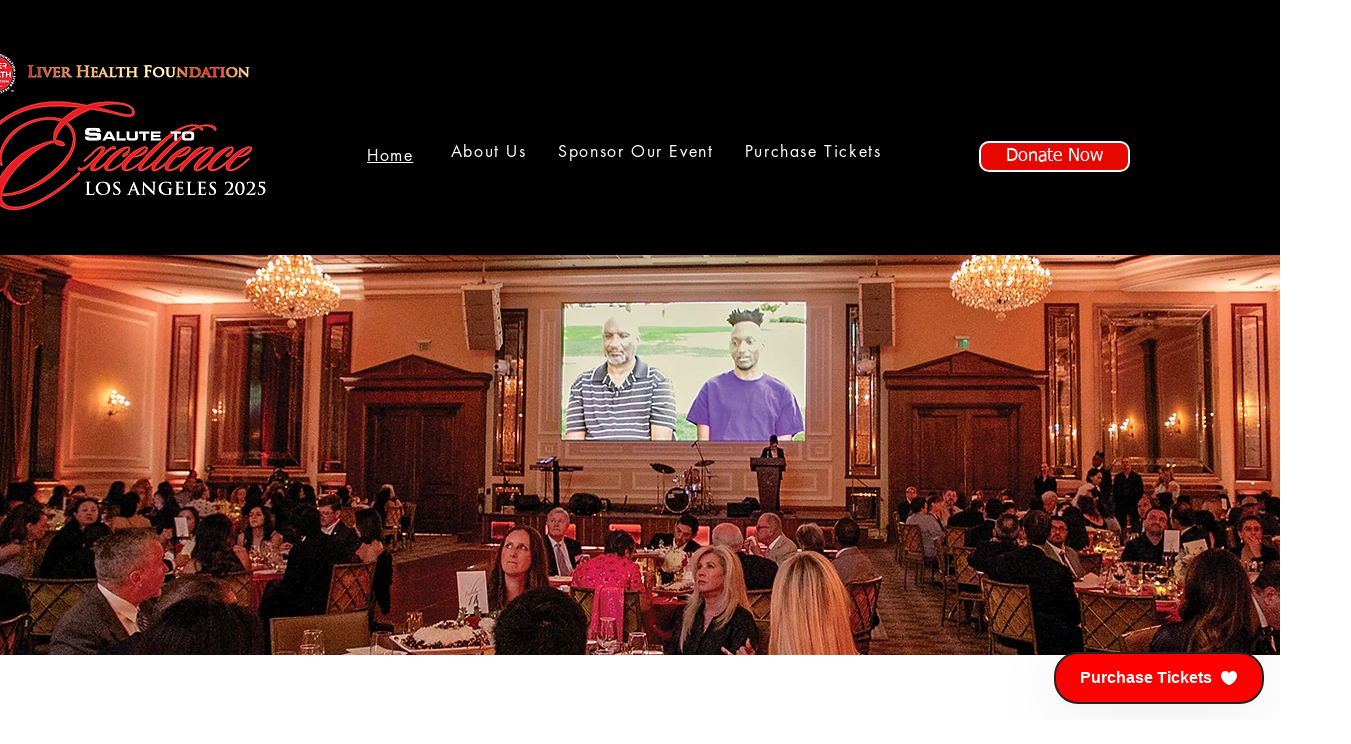

--- FILE ---
content_type: application/javascript
request_url: https://static.parastorage.com/services/wix-thunderbolt/dist/group_9.a46d4c51.chunk.min.js
body_size: 12814
content:
(self.webpackJsonp__wix_thunderbolt_app=self.webpackJsonp__wix_thunderbolt_app||[]).push([[1232],{10145:(e,t)=>{!function(e){"use strict";e.stringify=function e(t){function a(e){return/[^\w-.]/.test(e)?e.replace(/[^\w-.]/g,function(e){return"$"===e?"!":(e=e.charCodeAt(0))<256?"*"+("00"+e.toString(16)).slice(-2):"**"+("0000"+e.toString(16)).slice(-4)}):e}var i;switch(typeof t){case"number":return isFinite(t)?"~"+t:"~null";case"boolean":return"~"+t;case"string":return"~'"+a(t);case"object":if(!t)return"~null";if(i=[],Array.isArray(t)){for(var o=0;o<t.length;o++)i[o]=e(t[o])||"~null";return"~("+(i.join("")||"~")+")"}for(var s in t)if(t.hasOwnProperty(s)){var n=e(t[s]);n&&i.push(a(s)+n)}return"~("+i.join("~")+")";default:return}};var t={true:!0,false:!1,null:null};e.parse=function(e){if(!e)return e;e=e.replace(/%(25)*27/g,"'");var a=0,i=e.length;function o(t){if(e.charAt(a)!==t)throw new Error("bad JSURL syntax: expected "+t+", got "+(e&&e.charAt(a)));a++}function s(){for(var t,o=a,s="";a<i&&"~"!==(t=e.charAt(a))&&")"!==t;)switch(t){case"*":o<a&&(s+=e.substring(o,a)),"*"===e.charAt(a+1)?(s+=String.fromCharCode(parseInt(e.substring(a+2,a+6),16)),o=a+=6):(s+=String.fromCharCode(parseInt(e.substring(a+1,a+3),16)),o=a+=3);break;case"!":o<a&&(s+=e.substring(o,a)),s+="$",o=++a;break;default:a++}return s+e.substring(o,a)}return function n(){var r,c,l;switch(o("~"),c=e.charAt(a)){case"(":if(a++,"~"===e.charAt(a))if(r=[],")"===e.charAt(a+1))a++;else do{r.push(n())}while("~"===e.charAt(a));else if(r={},")"!==e.charAt(a))do{r[s()]=n()}while("~"===e.charAt(a)&&++a);o(")");break;case"'":a++,r=s();break;default:for(l=a++;a<i&&/[^)~]/.test(e.charAt(a));)a++;var d=e.substring(l,a);if(/[\d\-]/.test(c))r=parseFloat(d);else if(void 0===(r=t[d]))throw new Error("bad value keyword: "+d)}return r}()},e.tryParse=function(t,a){try{return e.parse(t)}catch(e){return a}}}(t)},45189:(e,t,a)=>{e.exports=a(10145)},72610:(e,t,a)=>{"use strict";a.r(t),a.d(t,{AUTH_RESULT_REASON:()=>y.qd,BIEvents:()=>U,INTERACTIONS:()=>y.sH,PrivacyStatus:()=>Ce.lS,PrivacyStatusStatus:()=>I,Role:()=>N,SMPopupsSymbol:()=>v.sg,SiteMembersApiSymbol:()=>v.Np,Status:()=>R,TpaPage:()=>O,getCaptchaSettings:()=>T.YG,isLoginAcceptableError:()=>T.qi,isSignupAcceptableError:()=>T.NU,memberDetailsFromDTO:()=>T.Yv,page:()=>et,site:()=>Ze});var i=a(77748),o=a(20590),s=a(32777),n=a(32166),r=a(87711),c=a(6623),l=a(9492),d=a(75396),u=a(10553),g=a(79435),m=a(39063),p=a(82658),h=a(46745),S=a(63386),E=a(71085),w=a(73896),P=a(45117),C=a(45156),b=a(45189),f=a.n(b);var D=a(62155),y=a(66397),v=a(19889);class _{constructor(e,t,a,i,o,s){this.propsStore=e,this.structureApi=t,this.siteScrollBlocker=a,this.browserWindow=i,this.cyclicTabbing=o,this.isBuilderComponentModel=s,this.prevCompIds=[]}async displayDialog(e,t,a,i){(0,p.fU)(this.browserWindow)||(this.activeElementBeforeShowDialog=this.browserWindow.document.activeElement);const o=(0,D.uniqueId)(v.RG);this.propsStore.update({[o]:{...t,...a,isBuilderComponentModel:this.isBuilderComponentModel}}),this.currentCompId&&this.cyclicTabbing.disableCyclicTabbing(this.currentCompId),this.cyclicTabbing.enableCyclicTabbing(o),await this.structureApi.addComponentToDynamicStructure(o,{componentType:e,components:[]}),this.currentCompId&&(i?this.prevCompIds.push(this.currentCompId):(this.structureApi.removeComponentFromDynamicStructure(this.currentCompId),this.siteScrollBlocker.setSiteScrollingBlocked(!1,this.currentCompId))),this.siteScrollBlocker.setSiteScrollingBlocked(!0,o),this.currentCompId=o}hideDialog(e){if(this.currentCompId){if(this.removeComponentFromDynamicStructure(this.currentCompId),e)for(;this.prevCompIds.length>0;)this.removeComponentFromDynamicStructure(this.prevCompIds.pop());this.currentCompId=this.prevCompIds.pop()}(0,p.fU)(this.browserWindow)||(this.activeElementBeforeShowDialog?.focus(),this.activeElementBeforeShowDialog=null)}removeComponentFromDynamicStructure(e){this.structureApi.removeComponentFromDynamicStructure(e),this.siteScrollBlocker.setSiteScrollingBlocked(!1,e),this.cyclicTabbing.disableCyclicTabbing(e)}}const A={get:(e,t,a,i,o,s)=>new _(e,t,a,i,o,s)};var I,R,N,O;!function(e){e.UNKNOWN="UNKNOWN",e.PRIVATE="PRIVATE",e.PUBLIC="PUBLIC"}(I||(I={})),function(e){e.UNKNOWN="UNKNOWN",e.PENDING="PENDING",e.APPROVED="APPROVED",e.BLOCKED="BLOCKED",e.OFFLINE="OFFLINE"}(R||(R={})),function(e){e.UNDEFINED_ROLE="UNDEFINED_ROLE",e.MEMBER="MEMBER",e.OWNER="OWNER",e.CONTRIBUTOR="CONTRIBUTOR"}(N||(N={})),function(e){e.EXPIRED_RESET_LINK="EXPIRED_RESET_LINK",e.ADMIN_APPROVAL="ADMIN_APPROVAL",e.NO_PERMISSIONS="NO_PERMISSIONS",e.LOGIN="LOGIN",e.FORGOT_PASSWORD="FORGOT_PASSWORD",e.RESET_PASSWORD="RESET_PASSWORD",e.EMAIL_CONFIRMATION="EMAIL_CONFIRMATION"}(O||(O={}));var T=a(65788),L=a(8145),k=a(98323);const U=({sessionManager:e,businessLogger:t,wixBiSession:a,viewMode:i,language:o})=>{const s=(t,s)=>({biToken:a.msId,context:t,ts:M(a),viewmode:i,visitor_id:e.getVisitorId(),site_member_id:e.getSiteMemberId(),vsi:a.viewerSessionId,site_settings_lng:o.siteLanguage,browser_lng:o.userLanguage,lng_mismatch:o.siteLanguage!==o.userLanguage,layout:s});return{loginOrSignUpDialogLoaded:(e,a="fullscreen")=>{t.logger.log({src:5,evid:658,...s(e,a)},{endpoint:"site-members"})},closingDialog:(e,a="fullscreen")=>{t.logger.log({src:5,evid:602,form_type:"default",...s(e,a)},{endpoint:"site-members"})},emailAuthSubmitClicked:(e,a)=>{t.logger.log({src:5,evid:603,form_type:"default",...s(e,a)},{endpoint:"site-members"})},siteMembersFeatureLoaded:()=>{t.logger.log({src:5,evid:698,...s()},{endpoint:"site-members"})},siteMembersSdkFeatureLoaded:()=>{t.logger.log({src:5,evid:699,...s()},{endpoint:"site-members"})},siteMembersEmailConfirmationNewMembersModalLoad:()=>{t.logger.log({src:5,evid:1809,...s()},{endpoint:"site-members"})},siteMembersEmailConfirmationSendCodeClick:()=>{t.logger.log({src:5,evid:1810,...s()},{endpoint:"site-members"})},siteMembersEmailConfirmationOnResendCodeClick:()=>{t.logger.log({src:5,evid:1811,...s()},{endpoint:"site-members"})},cachePrediction:()=>{t.logger.log({src:5,evid:1726,...s()},{endpoint:"site-members"})}}},M=e=>{const t=e.initialTimestamp||0;return Date.now()-t};var V,B,F,$,q,W,x,G=a(4387),H=a(73699),j={},K={memberPrivacySettings:"_memberPrivacySettings"},J={updatedDate:"google.protobuf.Timestamp"};function z(e){return(0,G.O2)(Object.assign(e,{domainToMappings:{"editor.wixapps.net":[{srcPath:"/_api/members/v1/privacy-settings",destPath:"/v1/privacy-settings"}],"api._api_base_domain_":[{srcPath:"/members/v1/privacy-settings",destPath:""}],"manage._base_domain_":[{srcPath:"/_api/members/v1/privacy-settings",destPath:"/v1/privacy-settings"}],"editor._base_domain_":[{srcPath:"/_api/members/v1/privacy-settings",destPath:"/v1/privacy-settings"}],"blocks._base_domain_":[{srcPath:"/_api/members/v1/privacy-settings",destPath:"/v1/privacy-settings"}],"create.editorx":[{srcPath:"/_api/members/v1/privacy-settings",destPath:"/v1/privacy-settings"}],"www.wixapis.com":[{srcPath:"/members/v1/privacy-settings",destPath:"/v1/privacy-settings"}],_:[{srcPath:"/_api/members/v1/privacy-settings",destPath:"/v1/privacy-settings"}],"www._base_domain_":[{srcPath:"/_api/members/v1/privacy-settings",destPath:"/v1/privacy-settings"}],"*.dev.wix-code.com":[{srcPath:"/_api/members/v1/privacy-settings",destPath:"/v1/privacy-settings"}],"bo._base_domain_":[{srcPath:"/_api/members/v1/privacy-settings",destPath:"/v1/privacy-settings"}],"wixbo.ai":[{srcPath:"/_api/members/v1/privacy-settings",destPath:"/v1/privacy-settings"}],"apps._base_domain_":[{srcPath:"/_api/members/v1/privacy-settings",destPath:"/v1/privacy-settings"}]}}))}!function(e){e.UNKNOWN="UNKNOWN",e.VISIBLE_TO_MEMBERS_ONLY="VISIBLE_TO_MEMBERS_ONLY",e.VISIBLE_TO_ALL="VISIBLE_TO_ALL"}(V||(V={})),function(e){e.UNKNOWN="UNKNOWN",e.NO_ONE="NO_ONE",e.ANYONE="ANYONE"}(B||(B={})),function(e){e.UNKNOWN="UNKNOWN",e.ENABLED="ENABLED",e.DISABLED="DISABLED",e.PENDING="PENDING",e.DEMO="DEMO"}(F||(F={})),function(e){e.OTHER="OTHER",e.FROM_TEMPLATE="FROM_TEMPLATE",e.DUPLICATE_BY_SITE_TRANSFER="DUPLICATE_BY_SITE_TRANSFER",e.DUPLICATE="DUPLICATE",e.OLD_SITE_TRANSFER="OLD_SITE_TRANSFER",e.FLASH="FLASH"}($||($={})),function(e){e.UNKNOWN_NAMESPACE="UNKNOWN_NAMESPACE",e.WIX="WIX",e.SHOUT_OUT="SHOUT_OUT",e.ALBUMS="ALBUMS",e.WIX_STORES_TEST_DRIVE="WIX_STORES_TEST_DRIVE",e.HOTELS="HOTELS",e.CLUBS="CLUBS",e.ONBOARDING_DRAFT="ONBOARDING_DRAFT",e.DEV_SITE="DEV_SITE",e.LOGOS="LOGOS",e.VIDEO_MAKER="VIDEO_MAKER",e.PARTNER_DASHBOARD="PARTNER_DASHBOARD",e.DEV_CENTER_COMPANY="DEV_CENTER_COMPANY",e.HTML_DRAFT="HTML_DRAFT",e.SITELESS_BUSINESS="SITELESS_BUSINESS",e.CREATOR_ECONOMY="CREATOR_ECONOMY",e.DASHBOARD_FIRST="DASHBOARD_FIRST",e.ANYWHERE="ANYWHERE",e.HEADLESS="HEADLESS",e.ACCOUNT_MASTER_CMS="ACCOUNT_MASTER_CMS",e.RISE="RISE",e.BRANDED_FIRST="BRANDED_FIRST"}(q||(q={})),function(e){e.UNKNOWN="UNKNOWN",e.TRASH="TRASH",e.DELETED="DELETED",e.PENDING_PURGE="PENDING_PURGE"}(W||(W={})),function(e){e.UNKNOWN="UNKNOWN",e.ANONYMOUS_VISITOR="ANONYMOUS_VISITOR",e.MEMBER="MEMBER",e.WIX_USER="WIX_USER",e.APP="APP"}(x||(x={}));const Y=e=>{const t=e.joinCommunityCheckedByDefault??!0,a=e.privacyNoteType??"CHECKBOX";return t?a:"CHECKBOX"},X=e=>"NOTE"===Y(e)||(e.joinCommunityCheckedByDefault??!0),Q=async(e,t,a)=>{const i=a?{baseURL:a}:void 0,{data:o}=await e.request(function(e){var t=(0,H.d)(j,{}),a=t.toJSON,i=t.fromJSON,o=(0,H.d)(K,{_memberPrivacySettings:J}).fromJSON;function s(t){var i=t.host,s=a(e);return{entityFqdn:"wix.members.v1.member_privacy_settings",method:"GET",methodFqn:"com.wixpress.members.memberprivacysettings.MemberPrivacySettingsService.GetMemberPrivacySettings",url:z({protoPath:"/v1/privacy-settings",data:s,host:i}),params:(0,G.bU)(s),transformResponse:o}}return s.fromReq=i,s.__isAmbassador=!0,s}({}),{signedInstance:t,...i});return o.memberPrivacySettings},Z={[R.APPROVED]:"ACTIVE",[R.PENDING]:"PENDING"},ee=({member:e,role:t})=>{return{id:e?.id??"",contactId:e?.contactId??"",loginEmail:e?.loginEmail??"",imageUrl:e?.profile?.photo?.url??"",nickname:e?.profile?.nickname??"",profilePrivacyStatus:e?.privacyStatus??"",slug:e?.profile?.slug??"",status:(i=e?.status,i?Z[i]??"APPLICANT":"APPLICANT"),creationDate:e?.createdDate??"",lastUpdateDate:e?.updatedDate??"",lastLoginDate:e?.lastLoginDate??"",emailVerified:e?.loginEmailVerified??!1,role:t??"MEMBER",owner:t===N.OWNER,firstName:e?.contact?.firstName??"",lastName:e?.contact?.lastName??"",memberName:(a=e?.contact,`${a?.firstName??""} ${a?.lastName??""}`.trim()),groups:void 0,emails:void 0,phones:void 0,addresses:void 0,labels:void 0,customFields:void 0};var a,i};var te=a(65064),ae={numValue:"DOUBLE",dateValue:"google.protobuf.Timestamp",listValue:"_commonListValue",mapValue:"_commonMapValue"},ie={value:"_commonCustomValue"},oe={value:"Map#_commonCustomValue"},se={value:"_customValue"},ne={numValue:"DOUBLE",dateValue:"google.protobuf.Timestamp",listValue:"_listValue",mapValue:"_mapValue"},re={createdDate:"google.protobuf.Timestamp",updatedDate:"google.protobuf.Timestamp",identityProfile:"_identityProfile"},ce={customFields:"_customField"},le={value:"_customValue"},de={},ue={},ge={value:"Map#_customValue"},me={body:"BYTES"},pe={profile:"_identityProfile"},he={identity:"_identity",additionalData:"Map#_commonCustomValue"};function Se(e){return(0,G.O2)(Object.assign(e,{domainToMappings:{_:[{srcPath:"/_api/iam/authentication",destPath:""}],"users._base_domain_":[{srcPath:"/iam/wix/google",destPath:"/v1/sso/callback/root/0e6a50f5-b523-4e29-990d-f37fa2ffdd69"},{srcPath:"/authentication",destPath:""}],"www.wixapis.com":[{srcPath:"/_api/iam/authentication",destPath:""}],"bo._base_domain_":[{srcPath:"/_api/iam/authentication",destPath:""}],"wixbo.ai":[{srcPath:"/_api/iam/authentication",destPath:""}],"dev._base_domain_":[{srcPath:"/_api/iam/authentication",destPath:""}],"manage._base_domain_":[{srcPath:"/_api/authentication",destPath:""}],"www._base_domain_":[{srcPath:"/_api/iam/authentication",destPath:""}]}}))}var Ee={},we={body:"BYTES"};function Pe(e){return(0,G.O2)(Object.assign(e,{domainToMappings:{"manage._base_domain_":[{srcPath:"/_api/cookie",destPath:""}],_:[{srcPath:"/_api/iam/cookie",destPath:""}],"bo._base_domain_":[{srcPath:"/_api/iam/cookie",destPath:""}],"wixbo.ai":[{srcPath:"/_api/iam/cookie",destPath:""}],"www._base_domain_":[{srcPath:"/_api/iam/cookie",destPath:""}],"dev._base_domain_":[{srcPath:"/_api/iam/cookie",destPath:""}]}}))}var Ce=a(82884),be={numValue:"DOUBLE",dateValue:"google.protobuf.Timestamp",listValue:"_commonListValue",mapValue:"_commonMapValue"},fe={value:"_commonCustomValue"},De={value:"Map#_commonCustomValue"},ye={value:"_customValue"},ve={numValue:"DOUBLE",dateValue:"google.protobuf.Timestamp",listValue:"_listValue",mapValue:"_mapValue"},_e={createdDate:"google.protobuf.Timestamp",updatedDate:"google.protobuf.Timestamp",identityProfile:"_identityProfile"},Ae={customFields:"_customField"},Ie={value:"_customValue"},Re={value:"Map#_customValue"},Ne={identity:"_identity",additionalData:"Map#_commonCustomValue"},Oe={};function Te(e){return(0,G.O2)(Object.assign(e,{domainToMappings:{"www.wixapis.com":[{srcPath:"/_api/iam/verification",destPath:""}],_:[{srcPath:"/_api/iam/verification",destPath:""}],"www._base_domain_":[{srcPath:"/_api/iam/verification",destPath:""}]}}))}function Le(e){var t=(0,H.d)(Oe,{}),a=t.toJSON,i=t.fromJSON,o=(0,H.d)(Ne,{_commonCustomValue:be,_commonListValue:fe,_commonMapValue:De,_customField:ye,_customValue:ve,_identity:_e,_identityProfile:Ae,_listValue:Ie,_mapValue:Re}).fromJSON;function s(t){var i=t.host,s=a(e);return{entityFqdn:"wix.iam.verification.v1.start_response",method:"POST",methodFqn:"wix.iam.verification.v1.VerificationService.VerifyDuringAuthentication",url:Te({protoPath:"/v1/auth/verify",data:s,host:i}),data:s,transformResponse:o}}return s.fromReq=i,s.__isAmbassador=!0,s}var ke=a(93425);const Ue=e=>new Promise(async(t,a)=>{const i=window.crypto.randomUUID(),o=await window.crypto.subtle.generateKey({name:"AES-GCM",length:256},!0,["encrypt","decrypt"]),s=Me(new Uint8Array(await window.crypto.subtle.exportKey("raw",o))),n=new BroadcastChannel(`wix-idp-${i}`);n.addEventListener("message",async e=>{const{data:i}=e,{iv:s,data:r}=i,c=await window.crypto.subtle.decrypt({name:"AES-GCM",iv:s},o,r),l=JSON.parse((new TextDecoder).decode(c));l.error?a(l.error):t(JSON.parse(l.response)),n.postMessage(await Ve(o)),n.close()});const r=Be(e,i,s);window.open(r,"oauthPopup","width=450,height=522")}),Me=e=>btoa(Array(e.length).fill("").map((t,a)=>String.fromCharCode(e[a])).join("")),Ve=async e=>{const t=window.crypto.getRandomValues(new Uint8Array(12));return{iv:t,data:await window.crypto.subtle.encrypt({name:"AES-GCM",iv:t},e,(new TextEncoder).encode("close"))}},Be=(e,t,a)=>{const i=Fe({sessionId:t,encryptionKey:a});try{const t=new URL(e);return $e(t,i)}catch{return`${e}&${i.toString()}`}},Fe=e=>{const t=new URLSearchParams;for(const a in e)e.hasOwnProperty(a)&&t.append(a,e[a].toString());return t},$e=(e,t)=>{const a=e.searchParams;for(const[e,i]of t)a.append(e,i);return e.toString()},qe=e=>e?"PUBLIC":"PRIVATE",We=(e,t,a)=>{document.cookie=`${e}=;max-age=0`,document.cookie=`${e}=;max-age=0;path=${t}`,document.cookie=`${e}=;domain=${a};max-age=0`,document.cookie=`${e}=;domain=${a};max-age=0;path=${t}`},xe=(0,i.Og)([(0,i.KT)(o.YG,v.UU),(0,i.KT)(o._K,v.UU),(0,i.KT)(o.wk,v.UU),(0,i.KT)(o.AF,v.UU),s.F,n.Ht,n.TQ,S.i$,r.Ji,r.eZ,n.dn,n.RV,E.Ix,(0,i.lq)(w.j),E.$1,c.F,l.O$,(0,i.lq)(P.KK),v.sg,d.t7,u.n,(0,i.lq)(C.i),(0,i.lq)(g.Z),(0,i.lq)(k.j),(0,i.lq)(L.U),(0,i.lq)(ke.gB)],(e,t,a,i,o,s,n,r,c,l,d,u,g,S,E,w,P,C,b,v,_,I={trackEvent:()=>0,register:()=>()=>{}},R,L,k,M)=>{const V=(0,m.o)(),{loginSocialBarOnSite:F,protectedHomepage:$,smSessionCookie:q,memberInfoAppId:W,membersInfoAppDefId:x,smcollectionId:j,isTemplate:K,routerPrefix:J}=e;let{sm_efCookie:z}=e;const Z="22bef345-3c5b-4c18-b782-74d4085112ff",be=r.getUserSession(),fe=()=>r.getAppInstanceByAppDefId(Z)||"",De=()=>(0,T.YA)(r),ye=_["specs.thunderbolt.deprecateAppId"],ve=_["specs.ident.usePlatformizedSMAuth"],_e=_["specs.thunderbolt.addPlatformizationOptionLoginFlow"],Ae=_["specs.thunderbolt.addPlatformizationOptionSignUpFlow"],Ie=_["specs.thunderbolt.shouldSearchForRouterPrefix"],Re=!!_["specs.thunderbolt.useUrlFromBrowserWindowInsteadOfViewerModel"],Ne=_["specs.thunderbolt.shouldValidateRedirectUrl"],Oe=()=>!(!r.getSiteMemberId()&&!r.getSmToken()),{smSettings:Te,tpaAppDefinitionIds:ke,tpaApplicationIds:Me,tpaPageIds:Ve,policyLinks:Be,translations:Fe,isBuilderComponentModel:xe}=t,Ge=ye?ke[x]:W&&Me[W],{metaSiteId:He,externalBaseUrl:je,siteId:Ke,siteRevision:Je}=n.site,ze=n.requestUrl,Ye=n.viewMode,Xe=n.anywhereConfig?.siteId??Ke,Qe=n.anywhereConfig?.revision??Je,Ze=-1!==y.UG.findIndex(e=>u?.navigator?.userAgent?.includes(e)),et=!Ze,tt=!Ze,at=`/_api/wix-sm-webapp/tokens/verify/${He}/${Xe}`,it=`${je.replace(/\/$/,"")}/api/wix-sm/v1/authorize/${Xe}/pages`,ot=`/_api/wix-sm-webapp/tokens/logout/${He}`,st=`/_api/wix-sm-webapp/member/changePasswordWithMailToken?metaSiteId=${He}&collectionId=${j}`,nt="/_api/iam/state-machine-service",rt=Te.smFirstDialogLogin?"login":"signup",{socialLoginFacebookEnabled:ct,socialLoginGoogleEnabled:lt,termsOfUse:dt,privacyPolicy:ut,codeOfConduct:gt,customSignUpPageId:mt,customSignInPageId:pt}=Te,{privacyNoteType:ht,joinCommunityCheckedByDefault:St}=(e=>({privacyNoteType:Y(e),joinCommunityCheckedByDefault:X(e)}))(Te);let Et={},wt=q;const Pt=Ie?J:y.DZ,Ct={},bt={},ft=U({sessionManager:r,businessLogger:w,wixBiSession:P,viewMode:Ye?.toUpperCase(),language:d});ft.siteMembersFeatureLoaded();const Dt={},yt=(0,T.I5)(o,{credentials:"same-origin",headers:{accept:"application/json","x-wix-site-revision":`${Qe}`,"x-wix-client-artifact-id":"thunderbolt"}},ze),vt=(0,te.u)({isSSR:!1,..._["specs.thunderbolt.siteMembersMultilingualLanguage"]&&d?.isMultilingualEnabled?{multilingualOptions:{isPrimaryLanguage:M?.isOriginalLanguage||!0,locale:M?.currentLanguage.locale??"en",lang:M?.currentLanguage.languageCode??"en"}}:{}}),_t=!!_["specs.thunderbolt.membersPrivacySettingsUseBaseUrl"]&&e.baseUrl?new URL(e.baseUrl).origin:void 0,At=((e,t,a)=>{let i;return{canHavePublicMembers:async()=>i||(i=new Promise(async i=>{const o=await Q(e,t(),a),s=o?.publicMemberCandidates;i(s===B.ANYONE)}),i)}})(vt,fe,_t),It=A.get(c,l,S,u,L,xe),Rt=new URL(ze).searchParams,Nt={};Rt.forEach((e,t)=>{Nt[t]=e});const Ot=(e=>{let{query:t}=e;const a=f().tryParse(null==t?void 0:t.headlessExternalUrls,{})??{};return null==a?void 0:a.headlessClientId})({query:Nt}),Tt=((e,t,a,i,o,s)=>{let n;const r="/_serverless/collection-settings-facade/get-settings",c=i["specs.thunderbolt.shouldSendCookiesForSiteMembersSettings"],l=async()=>{if(n)return n;const t=s?`${r}?clientId=${s}`:r,a={headers:{"Content-Type":"application/json",authorization:o()}};return c||(a.credentials="omit"),e(t,a).then(e=>(n=e,n))},d=async()=>l().then(e=>e.collectionSettings);return{getCombinedCollectionSettings:l,getSiteMembersSettings:d,getCaptchaSettings:()=>d().then(T.YG).catch(e=>(t.captureError(e,{tags:{feature:"site-members"}}),a.trackEvent((0,y.SU)(y.WW.ACTIONS.SETTINGS.FAIL)),{invisible:{login:!1,signup:!1},visible:{login:!1,signup:!0}})),getEnabledConnections:e=>l().then(t=>t.enabledConnections.filter(({appDefId:t})=>!1!==e[t])??[]),getLoginRedirectUrl:()=>l().then(e=>e.loginUrl),getLogoutRedirectUrl:()=>l().then(e=>e.logoutUrl)}})(yt,s,I,_,()=>fe(),Ot),Lt=(0,T.bR)(u),kt=(0,T.Ed)(u,V),Ut=k?.getBsi(),Mt=Ut?Ut.split("|")[0]:"00000000-0000-0000-0000-000000000000",Vt=e=>{s.interactionStarted(y.sH.SOCIAL_APP_LOGIN_WITH_VENDOR(e))},Bt={appDidMount(){},async handleSocialLoginResponse(e,t,a=!1,i=!1){const o=y.UI[t]??t;s.interactionStarted(y.sH.SOCIAL_APP_LOGIN),s.interactionEnded(y.sH.SOCIAL_APP_LOGIN),s.interactionEnded(y.sH.SOCIAL_APP_LOGIN_WITH_VENDOR(o)),I.trackEvent((0,y.SU)(y.WW.ACTIONS.LOGIN.SUBMIT,o)),_["specs.thunderbolt.useNewPostLoginRedirect"]||(0,T.$0)(u,ze,{},Re);const n=await Bt.handleIAMLoginResponseV1(e,a,i);return I.trackEvent((0,y.SU)(y.WW.ACTIONS.LOGIN.SUCCESS,o)),n},async handleIAMLoginResponseV1(e,t=!1,a=!1){if(e.identity?.status?.name===Ce.EH.PENDING){if(ve){const t=Ve[y.$m.ADMIN_APPROVAL];if(t)return new Promise((a,i)=>{C?.open(t,()=>{(0,T.$0)(u,ze,{error:T.Mi.ACCESS_DENIED},Re),b.rejectAuthenticationRequest(),i(y.qd.CANCELED),Bt.closeCustomAuthenticationDialogs(!1)},{email:e.identity?.email?.address}).then(()=>{It.hideDialog(!0)})})}return Bt.showAdminApprovalDialog(e.identity.email?.address??"")}const i=(0,T.N3)(e),o=e.sessionToken,s=(0,T.FB)(e.additionalData?.protectedPages);if((0,T.$0)(u,ze,{sessionToken:o},Re)&&_["specs.thunderbolt.useNewPostLoginRedirect"])return(0,T.yw)();const n=await Bt.applySessionToken(o,i,t&&!s,a);return{sessionToken:o,member:i,...t?{pages:s??n}:{}}},async promptLogin(e={},t=b.config?.isCloseable??!0,a=b.config?.returnPages??!1){const{mode:i,modal:o}=e,s="login"===(i??rt),n=o?"popup":"fullscreen";return K?(await Bt.showNotificationDialog(Fe.templateNotificationTitle,Fe.templateNotificationMessage,Fe.containerOk),Promise.reject(y.qd.CANCELED)):(await kt.loadScript(d.userLanguage,y.c8),s?Bt.showLoginDialog({isCloseable:t,displayMode:n,returnPages:a}):Bt.showSignUpDialog({isCloseable:t,displayMode:n,returnPages:a}))},promptForgotPassword:(e=!0)=>new Promise((t,a)=>{b.assignRequestAuthenticationPromise(t,a);const i={isCloseable:e,directionByLanguage:d.directionByLanguage,translations:Fe},o={async onCloseDialogCallback(){(0,T.Fy)(u,ze,Re),ft.closingDialog("RequestResetPassword"),It.hideDialog(),b.rejectAuthenticationRequest()},onSubmitCallback:e=>Bt.sendResetPasswordEmail(e).then(async()=>{const e=()=>{(0,T.Fy)(u,ze,Re),b.resolveAuthenticationRequest(),a(y.qd.CANCELED)};Bt.showNotificationDialog(Fe.resetPasswordCheckEmailTitle,Fe.resetPasswordCheckEmailText,Fe.resetPasswordOk,e,e)})};if(ve){const e=Ve[y.$m.FORGOT_PASSWORD];if(e){b.preventCustomPopupCloseCallback();const i=()=>{Bt.promptLogin({mode:"login"}).then(()=>t()).catch(a)};return C?.open(e,i).then(()=>{It.hideDialog(!0)})}}It.displayDialog("RequestPasswordResetDialog",i,o)}),async requestAuthentication(e={}){if(wt)return{success:!0,token:wt,reason:y.qd.ALREADY_LOGGED_IN};try{const t=!$,{sessionToken:a}=await Bt.promptLogin(e,t);return{success:!0,token:a,reason:y.qd.SUCCESS}}catch(e){return{success:!1,reason:e}}},async requestAuthorizedPages(e={}){if(Oe()){return{success:!0,pages:await Bt.authorizeMemberPagesBySignedInstance(fe())}}try{const t=!$;b.setConfig({isCloseable:t,returnPages:!0});const a=await Bt.promptLogin(e,t,!0);return b.reset(),{success:!0,pages:a.pages}}catch(e){return{success:!1,reason:e}}},async applySessionToken(e,t,a=!1,o=!1){if((0,p.fU)(u))throw y.Nw;let n;if(s.interactionStarted(y.sH.VERIFY_TOKEN),o)await r.loadNewSession({reason:"memberLogin",authorizationCode:e});else{const t=await vt.request(function(e){var t=(0,H.d)(Ee,{}),a=t.toJSON,i=t.fromJSON,o=(0,H.d)(we,{}).fromJSON;function s(t){var i=t.host,s=a(e);return{entityFqdn:"wix.iam.cookie.v1.cookie",method:"POST",methodFqn:"wix.iam.cookie.v1.CookieService.CreateSessionCookie",url:Pe({protoPath:"/v1/createSessionCookie",data:s,host:i}),data:s,transformResponse:o,fallback:[{method:"POST",url:Pe({protoPath:"/v1/createSessionCookie",data:s,host:i}),data:s}]}}return s.fromReq=i,s.__isAmbassador=!0,s}({sessionToken:e,protectedPages:a}),{signedInstance:fe()}).then(e=>e.data).catch(e=>{throw e.response?.data??e});await r.loadNewSession({reason:"memberLogin"}),a&&(n=(0,T.FB)(t?.protectedPages))}var c;if(s.interactionEnded(y.sH.VERIFY_TOKEN),wt=e,Et=t??await Bt.getMemberDetails(),await(c=Et,Promise.all(Object.entries(Ct).map(async([e,t])=>{try{if("$$$timeout$$$"===await Promise.race([t(c),(0,T.yy)(3e3).then(()=>"$$$timeout$$$")]))throw new Error(`callback ${e} timed out`)}catch(e){s.captureError(e,{tags:{feature:"site-members"}})}}))),i.export({memberDetails:Et}),a)return n||await Bt.authorizeMemberPagesBySignedInstance(fe())},async authorizeMemberPagesByCookie(){const e=(0,p.fU)(u)?{headers:{cookie:`smSession=${q}`}}:void 0,{authorizedPages:t}=await yt(it,e);return t},async authorizeMemberPagesByToken(e){if(e===q)return this.authorizeMemberPagesByCookie();const{payload:t}=await yt(at,{method:"POST",body:`token=${e}`}),{pages:a}=t;return a},async authorizeMemberPagesBySignedInstance(e){const t={headers:{authorization:e}},{authorizedPages:a}=await yt(it,t);return a},async getMemberDetails(e=!1){if(Et.id&&!e)return Et;if(!r.getSiteMemberId())return null;const t=await(_["specs.thunderbolt.preventGetMemberDetailsWaterfall"]?(async()=>{const[e,t]=await Promise.all([(0,T.hv)(async()=>(await yt("/_api/members/v1/members/my?fieldsets=FULL",{headers:{authorization:r.getAppInstanceByAppDefId(Z)??""}})).member,()=>null),(0,T.hv)(async()=>(await yt(`/api/wix-sm/v1/members/${r.getSiteMemberId()}/role`,{headers:{authorization:r.getAppInstanceByAppDefId(Z)??""}})).role,()=>N.MEMBER)]);return e&&t?ee({member:e,role:t}):null})():(async()=>{let e;try{const t=await yt("/_api/members/v1/members/my?fieldsets=FULL",{headers:{authorization:r.getAppInstanceByAppDefId(Z)??""}});e=t.member}catch(e){return null}const{role:t}=await(0,T.hv)(()=>yt(`/api/wix-sm/v1/members/${e?.id}/role`,{headers:{authorization:r.getAppInstanceByAppDefId(Z)??""}}),()=>({role:N.MEMBER}));return ee({member:e,role:t})})());return t?((e=>{const t=u?.localStorage?.getItem?.(y.Nr),a=JSON.stringify(e);if(t&&t!==a)return ft.cachePrediction();u?.localStorage?.setItem?.(y.Nr,a)})(t),Et=t,i.export({memberDetails:Et}),e&&await(a=Et,Promise.all(Object.values(Dt).map(async e=>{try{await e(a)}catch(e){s.captureError(e,{tags:{feature:"site-members"}})}}))),Et):null;var a},async sendForgotPasswordMail(e){return this.sendResetPasswordEmail(e)},async sendResetPasswordEmail(e){s.interactionStarted(y.sH.RESET_PASSWORD);const t=d.userLanguage,a={url:(0,T.g9)(ze)??ze},i=JSON.stringify({language:t,email:e,redirect:a}),o={"Content-Type":"application/json",authorization:fe()};await yt("/_api/iam/recovery/v1/send-email",{headers:o,method:"POST",body:i}),s.interactionEnded(y.sH.RESET_PASSWORD)},async sendSetPasswordEmail(e,t){const a=await yt("/_api/wix-sm-webapp/members/v1/auth/members/send-set-password-email",{method:"POST",headers:{"Content-Type":"application/json",authorization:fe()},body:JSON.stringify({email:e,...t?.hideIgnoreMessage?{hideIgnoreMessage:t.hideIgnoreMessage}:{}})});return!!a?.accepted},async changePassword(e,t){const a=encodeURIComponent(e),i=t.startsWith(y.Zq),o=i?"/_api/iam/recovery/v1/recover":st,s=i?JSON.stringify({password:e,recovery_token:t}):`newPassword=${a}&forgotPasswordToken=${t}`,n=i?{"Content-Type":"application/json",authorization:fe()}:void 0;await yt(o,{method:"POST",headers:n,body:s})},async sendEmailVerification(e){return this.resendEmailVerification(e)},async resendEmailVerification(e){await yt(`/_api/wix-sm-webapp/tokens/email/resend/${e}`)},async logout(e){if(!Oe())return!1;if(_["specs.thunderbolt.logoutOnIAM"]?await vt.request(function(e){var t=(0,H.d)(ue,{}),a=t.toJSON,i=t.fromJSON,o=(0,H.d)(me,{}).fromJSON;function s(t){var i=t.host,s=a(e);return{entityFqdn:"wix.iam.authentication.v1.authentication",method:"GET",methodFqn:"wix.iam.authentication.v1.AuthenticationService.Logout",url:Se({protoPath:"/v1/logout",data:s,host:i}),params:(0,G.bU)(s),transformResponse:o}}return s.fromReq=i,s.__isAmbassador=!0,s}({}),{signedInstance:fe()}).catch(()=>{I.trackEvent((0,y.SU)(y.WW.ACTIONS.LOGOUT.FAIL))}):await yt(ot,{method:"POST"}).catch(()=>{I.trackEvent((0,y.SU)(y.WW.ACTIONS.LOGOUT.FAIL))}),await Promise.all(Object.entries(bt).map(async([e,t])=>{try{if("$$$timeout$$$"===await Promise.race([t(),(0,T.yy)(3e3).then(()=>"$$$timeout$$$")]))throw new Error(`callback ${e} timed out`)}catch(e){s.captureError(e,{tags:{feature:"site-members"}})}})),e){const t=`./${e.replace(/^\//,"")}`;await g.navigate(t)}const t=await Bt.getLogoutUrl();return t?u?.location.replace(t):(0,p.fU)(u)||u.document.location.reload(),!(!e&&!t)},registerToUserLogin:(e,t=(0,D.uniqueId)("callback"))=>(Ct[t]=e,t),unRegisterToUserLogin(e){delete Ct[e]},registerToMemberLogout(e){const t=(0,D.uniqueId)("logout_callback");return bt[t]=e,t},unRegisterToMemberLogout(e){delete bt[e]},registerToMemberDetailsRefresh(e){const t=(0,D.uniqueId)("mdrcb");return Dt[t]=e,t},unRegisterToMemberDetailsRefresh(e){delete Dt[e]},async showWelcomeDialog(e=!0){const t={isCloseable:e,translations:Fe},a=E.getParsedUrl(),i={onCloseDialogCallback(){(0,T.Fy)(u,ze,Re),ft.closingDialog("WelcomeDialog");const e=new URL(ze).hostname,t=0===e.indexOf("www")?e.substr(3):e;We("sm_ef","/",t),z="",It.hideDialog(),g.navigate(a.href)},onSubmitCallback(){const e=new URL(ze).hostname,t=0===e.indexOf("www")?e.substr(3):e;We("sm_ef","/",t),z="",It.hideDialog(),Ge&&g.navigate("./account/my-account"),g.navigate(a.href)}};s.interactionStarted(y.sH.WELCOME_DIALOG),s.interactionEnded(y.sH.WELCOME_DIALOG),It.displayDialog("WelcomeDialog",t,i)},async showNoPermissionsToPageDialog(e){if(ve){if(Ve[y.$m.ACCESS_RESTRICTED])return void g.navigate(`${Pt}${y.m2[y.$m.ACCESS_RESTRICTED]}`)}const t={onCloseDialogCallback(){(0,T.Fy)(u,ze,Re),It.hideDialog(),e&&e()},onSwitchAccountLinkClick(){Bt.logout()}};It.displayDialog("NoPermissionsToPageDialog",{translations:Fe},t)},async navigateToResetPasswordPage(e){if(Ve[y.$m.RESET_PASSWORD]){const t=E.getParsedUrl(),a=new URL(`${Pt}${y.m2[y.$m.RESET_PASSWORD]}`,t.origin);return t.searchParams.forEach((e,t)=>{a.searchParams.set(t,e)}),a.searchParams.set("resetPasswordToken",e),await g.navigate(`${Pt}${y.m2[y.$m.RESET_PASSWORD]}${a.search}`)}this.showResetPasswordDialog(e)},async showResetPasswordDialog(e){const t=()=>{const e=E.getParsedUrl();return e.searchParams.delete("forgotPasswordToken"),e.searchParams.delete("forgotPasswordLang"),E.pushUrlState(e),e},a={isCloseable:!0,isTermsOfUseNeeded:!(!dt?.enabled||!Be.termsOfUse),isPrivacyPolicyNeeded:!(!ut?.enabled||!Be.privacyPolicy),termsOfUseLink:Be.termsOfUse,privacyPolicyLink:Be.privacyPolicy,directionByLanguage:d.directionByLanguage,translations:Fe},i={onCloseDialogCallback(){(0,T.Fy)(u,ze,Re),ft.closingDialog("ResetPasswordDialog");const e=t();It.hideDialog(),g.navigate(e.href)},async onSubmitCallback(i){try{await Bt.changePassword(i,e),Bt.showNotificationDialog(Fe.resetPasswordSuccessTitle,"",Fe.containerOk,async()=>{if(e.startsWith(y.Zq)){const e=new URL(ze).searchParams.get("redirectUrl");if(e){if(!Ne)return u?.location.replace(e);if((0,T.ow)(e))return u?.location.replace(e);s.captureError(new Error("Invalid redirect URL blocked"),{tags:{feature:"site-members"}})}}const a=t();await Bt.showLoginDialog(),g.navigate(a.href)})}catch(e){const t=(0,T.E2)(e).toString();if(t!==y.OQ.RESET_PASSWORD_TOKEN_EXPIRED&&t!==y.OQ.NEW_RESET_PASSWORD_TOKEN_EXPIRED)throw e;if(ve){if(Ve[y.$m.EXPIRED_TOKEN])return void await g.navigate(`${Pt}${y.m2[y.$m.EXPIRED_TOKEN]}`)}Bt.showNotificationDialog(Fe.passwordHasExpiredTitle,Fe.passwordHasExpiredText,Fe.passwordHasExpiredOk,()=>Bt.promptForgotPassword(a.isCloseable).then(()=>{const e=E.getParsedUrl();g.navigate(e.href)}))}}};It.displayDialog("ResetPasswordDialog",a,i)},async showLoggedInResetPasswordDialog(){const e={isCloseable:!0,directionByLanguage:d.directionByLanguage,translations:Fe},t={onCloseDialogCallback(){ft.closingDialog("LoggedInResetPasswordDialog"),It.hideDialog()},async onSubmitCallback(){}};It.displayDialog("LoggedInResetPasswordDialog",e,t)},showLoginDialog:async(e={},t)=>new Promise(async(a,i)=>{Bt.showLoginDialogWithExternalPromise(e,t,{resolve:a,reject:i})}),async showLoginDialogWithExternalPromise(e={},t,a){const{returnPages:i,isCloseable:o,displayMode:n}={isCloseable:!0,displayMode:"fullscreen",returnPages:!1,...e},r=await Tt.getCaptchaSettings();if(kt.setCaptchaBadgeVisibility(r.invisible.login),_e){const e=Ve[y.$m.LOGIN];if(e)return Bt.showAuthenticationDialog(e,i).then(a?.resolve,a?.reject)}if(pt&&C?.isLightbox(pt))return Bt.showAuthenticationDialog(pt,i).then(a?.resolve,a?.reject);a&&b.assignRequestAuthenticationPromise(a.resolve,a.reject);const c="Enabled"===_["specs.ShouldForceCaptchaVerificationOnLoginSpec"]||r.visible.login,[l,g]=(0,D.partition)(await Bt.getConnections(),{appDefId:y.ch.PASSWORD}),m=await Bt.getLoginUrl(),p={bsi:Mt,displayMode:n,language:d.userLanguage,directionByLanguage:d.directionByLanguage,isCloseable:o,smCollectionId:j,svSession:be,biVisitorId:De(),metaSiteId:He,isEmailLoginEnabled:l.length>0,idps:g,shouldForceCaptchaVerification:!r.invisible.login&&c,isSocialAuthSupported:et,serverError:t,reportBi:w.reportBi,translations:Fe,externalBaseUrl:Bt.getExternalBaseUrl(),headlessRedirectUrl:m},S={onCloseDialogCallback(){(0,T.Fy)(u,ze,Re),It.hideDialog(),ft.closingDialog("MemberLoginDialog",n),b.rejectAuthenticationRequest()},submit:(e,t,o)=>(s.interactionStarted(y.sH.DEFAULT_LOGIN),ft.emailAuthSubmitClicked("MemberLoginDialog",n),Bt.login(e,t,o,i,void 0,!0).then(e=>{s.interactionEnded(y.sH.DEFAULT_LOGIN),It.hideDialog(),a?.resolve(e)}).catch(e=>{throw(0,T.qi)(e)&&s.interactionEnded(y.sH.DEFAULT_LOGIN),e})),onForgetYourPasswordClick(){Bt.promptForgotPassword(o)},onSwitchDialogLinkClick(){Bt.showSignUpDialog({isCloseable:o,displayMode:n,returnPages:i}).then(a?.resolve,()=>{b.rejectAuthenticationRequest()})},onBackendSocialLogin:(e,t)=>Bt.handleSocialLoginResponse(e,t,i).then(e=>{It.hideDialog(),a?.resolve(e)}),getHostReadyPayload:()=>({visitorId:De(),svSession:be}),openCaptcha:(0,h.V1)({captcha:R,userLanguage:d.userLanguage}),reportSocialAuthStarted:Vt};ft.loginOrSignUpDialogLoaded("MemberLoginDialog",n),await It.displayDialog("MemberLoginDialog",p,S),Bt.closeCustomAuthenticationDialogs(!0)},async showSignUpDialog(e={},t){const{returnPages:a,isCloseable:i,displayMode:o}={isCloseable:!0,displayMode:"fullscreen",returnPages:!1,...e},n=await Tt.getCaptchaSettings();if(kt.setCaptchaBadgeVisibility(n.invisible.signup),Ae){const e=Ve[y.$m.SIGN_UP];if(e)return Bt.showAuthenticationDialog(e,a)}if(mt&&C?.isLightbox(mt))return Bt.showAuthenticationDialog(mt,a);const r="Enabled"!==_["specs.ShouldPassCaptchaVerificationOnSignupSpec"]&&"Enabled"===_["specs.ShouldForceCaptchaVerificationOnSignupSpec"];return new Promise(async(e,c)=>{const l=r||n.visible.signup&&"Enabled"!==_["specs.ShouldPassCaptchaVerificationOnSignupSpec"],[g,m]=await Promise.all([Bt.getConnections(),Bt.getLoginUrl()]),[p,S]=(0,D.partition)(g,{appDefId:y.ch.PASSWORD});b.assignRequestAuthenticationPromise(e,c);const E={bsi:Mt,displayMode:o,language:d.userLanguage,directionByLanguage:d.directionByLanguage,isCloseable:i,smCollectionId:j,biVisitorId:De(),svSession:be,metaSiteId:He,isSocialAuthSupported:et,isEmailLoginEnabled:p.length>0,idps:S,isCommunityInstalled:await At.canHavePublicMembers(),privacyNoteType:ht,joinCommunityCheckedByDefault:St,isTermsOfUseNeeded:!(!dt?.enabled||!Be.termsOfUse),isPrivacyPolicyNeeded:!(!ut?.enabled||!Be.privacyPolicy),isCodeOfConductNeeded:!(!gt?.enabled||!Be.codeOfConduct),shouldForceCaptchaVerification:!n.invisible.signup&&l,termsOfUseLink:Be.termsOfUse,privacyPolicyLink:Be.privacyPolicy,codeOfConductLink:Be.codeOfConduct,serverError:t,reportBi:w.reportBi,translations:Fe,externalBaseUrl:Bt.getExternalBaseUrl(),headlessRedirectUrl:m},P={onCloseDialogCallback(){(0,T.Fy)(u,ze,Re),It.hideDialog(),ft.closingDialog("SignUpDialog",o),b.rejectAuthenticationRequest()},async submit(t,i,n){let r;if(E.isCommunityInstalled){r=("boolean"==typeof n?n:n.isCommunityChecked)?Ce.lS.PUBLIC:Ce.lS.PRIVATE}const c="boolean"==typeof n?void 0:n?.recaptchaToken;return s.interactionStarted(y.sH.DEFAULT_SIGNUP),ft.emailAuthSubmitClicked("SignUpDialog",o),Bt.register(t,i,void 0,r,!0,a,c,void 0).then(t=>{s.interactionEnded(y.sH.DEFAULT_SIGNUP);const{member:i,sessionToken:o,pages:n}=t;o&&(It.hideDialog(!0),e({member:i,sessionToken:o,...a?{pages:n}:{}}))}).catch(e=>{throw(0,T.NU)(e)&&s.interactionEnded(y.sH.DEFAULT_SIGNUP),e})},onSwitchDialogLinkClick(){Bt.showLoginDialog({isCloseable:i,displayMode:o,returnPages:a}).then(e,()=>{b.rejectAuthenticationRequest()})},onBackendSocialLogin:(t,i)=>Bt.handleSocialLoginResponse(t,i,a).then(t=>{It.hideDialog(),e(t)}),getHostReadyPayload:()=>({visitorId:De(),svSession:be}),openCaptcha:(0,h.V1)({captcha:R,userLanguage:d.userLanguage}),reportSocialAuthStarted:Vt};ft.loginOrSignUpDialogLoaded("SignUpDialog",o),await It.displayDialog("SignUpDialog",E,P),Bt.closeCustomAuthenticationDialogs(!0)})},async hideAuthDialog(){console.warn("hideAuthDialog is not supported")},async showNotificationDialog(e,t,a,i=()=>0,o=()=>0){const s={isCloseable:!0,title:e,description:t,okButtonText:a,translations:Fe},n={onCloseDialogCallback(){(0,T.Fy)(u,ze,Re),ft.closingDialog("NotificationDialog"),It.hideDialog(),o()},onOkButtonClick(){It.hideDialog(),i()}};await It.displayDialog("NotificationDialog",s,n)},showConfirmationEmailDialog:async(e,t=!0)=>new Promise((a,i)=>{const o={isCloseable:!0,isSignUp:t,translations:Fe},s={onCloseDialogCallback(){(0,T.Fy)(u,ze,Re),ft.closingDialog("ConfirmationEmailDialog"),It.hideDialog(),b.rejectAuthenticationRequest(),i(y.qd.CANCELED)},async onResendConfirmationEmail(){await Bt.resendEmailVerification(e),await Bt.showConfirmationEmailDialog(e,!1).catch(i)}};It.displayDialog("ConfirmationEmailDialog",o,s)}),showAdminApprovalDialog:async e=>new Promise((t,a)=>{const i=()=>{(0,T.$0)(u,ze,{error:T.Mi.ACCESS_DENIED},Re),b.rejectAuthenticationRequest(),a(y.qd.CANCELED),Bt.closeCustomAuthenticationDialogs(!1)};Bt.showNotificationDialog("",`${Fe.applySuccess1} ${Fe.applySuccess2}`.replace("{0}",e),Fe.containerOk,i,i)}),async showAuthenticationDialog(e,t=!1){if(!C)throw new Error("popup unavailable");return new Promise(async(a,i)=>{b.assignRequestAuthenticationPromise(a,i);const o=Bt.registerToUserLogin(async()=>{b.resolveAuthenticationRequest({member:Et,sessionToken:wt,...t?{pages:await Bt.authorizeMemberPagesBySignedInstance(fe())}:{}}),Bt.unRegisterToUserLogin(o),C.getCurrentLightboxId()===e&&C.close()},"customAuthCbId");await b.openPopupPage(e,()=>{Bt.unRegisterToUserLogin(o)}),It.hideDialog()})},async closeCustomAuthenticationDialogs(e=!1){const t=C?.getCurrentLightboxId(),a=[mt,pt,Ve?.[y.$m.SIGN_UP],Ve?.[y.$m.LOGIN]].filter(Boolean);t&&a.includes(t)&&(e&&b.preventCustomPopupCloseCallback(),await C.close(),b.allowCustomPopupCloseCallback())},showAdminApprovalDialogSMAuth:async(e,t)=>new Promise((a,i)=>{C?.open(t,()=>{(0,T.$0)(u,ze,{error:T.Mi.ACCESS_DENIED}),b.rejectAuthenticationRequest(),i(y.qd.CANCELED),Bt.closeCustomAuthenticationDialogs(!1)},{email:e}).then(()=>{It.hideDialog(!0)})}),async promptAdminApproval(e){const t=Ve?.[y.$m.ADMIN_APPROVAL];return ve&&t?Bt.showAdminApprovalDialogSMAuth(e,t):Bt.showAdminApprovalDialog(e)},async promptExpiredResetLink(e=!0){const t=Ve?.[y.$m.EXPIRED_TOKEN];if(ve&&t)return g.navigate(`${Pt}${y.m2[y.$m.EXPIRED_TOKEN]}`);Bt.showNotificationDialog(Fe.passwordHasExpiredTitle,Fe.passwordHasExpiredText,Fe.passwordHasExpiredOk,()=>Bt.promptForgotPassword(e).then(()=>{const e=E.getParsedUrl();g.navigate(e.href)}))},async promptResetPassword(){const e=Bt.getForgotPasswordToken();if(e){const t=Ve?.[y.$m.RESET_PASSWORD];return ve&&t?Bt.navigateToResetPasswordPage(e):Bt.showResetPasswordDialog(e)}},async promptEmailConfirmation(){const e=a.get().emailConfirmationStateToken,t=a.get().email,i=Ve?.[y.$m.EMAIL_CONFIRMATION];if(ve&&i){const o=await new Promise(o=>{a.update(t=>({...t,emailConfirmationStateToken:e??""}));b.preventCustomPopupCloseCallback(),C?.open(i,()=>{const e=a.get().emailConfirmationResponse;e?(e.state!==Ce.Gd.SUCCESS&&e.state!==Ce.Gd.REQUIRE_OWNER_APPROVAL&&this.promptLogin({mode:"signup"}),o(e)):this.promptLogin({mode:"signup"})},{email:t}).then(()=>{It.hideDialog(!0)})});return this.getStateMachine(o,t)}const o=_["specs.thunderbolt.verificationCodeDialogNewLogic"],s=e??"";if(o){const e=await Bt.showVerificationCodeDialog({email:t,stateToken:s});return Bt.getStateMachine(e,t)}return Bt.recurciveEmailVerification(t,e).then(e=>(It.hideDialog(),Bt.getStateMachine(e,t)))},async promptAuthPage(e,t){switch(e){case O.EXPIRED_RESET_LINK:return Bt.promptExpiredResetLink();case O.ADMIN_APPROVAL:if("string"!=typeof t)throw new Error("Email is required for ADMIN_APPROVAL");return Bt.promptAdminApproval(t);case O.NO_PERMISSIONS:return Bt.showNoPermissionsToPageDialog(t);case O.LOGIN:return Bt.promptLogin(t);case O.FORGOT_PASSWORD:return Bt.promptForgotPassword(t);case O.RESET_PASSWORD:return Bt.promptResetPassword();case O.EMAIL_CONFIRMATION:return Bt.promptEmailConfirmation();default:throw new Error(`Unknown auth page: ${e}`)}},getForgotPasswordToken:()=>new URL((0,p.fU)(u)?ze:u.location.href).searchParams.get("forgotPasswordToken"),shouldDisplayWelcomeDialog:()=>z&&Ge,async verifyEmail(e){try{const t=a.get().emailConfirmationStateToken,i=await vt.request(Le({stateToken:t,code:e}),{signedInstance:fe()});a.update(e=>({...e,emailConfirmationResponse:i?.data}))}catch(e){throw(0,T.E2)(e.response?.data)}},async resendVerificationCodeEmail(){ft.siteMembersEmailConfirmationOnResendCodeClick();const e=a.get().emailConfirmationStateToken,t=await yt(`${nt}/v1/proceed`,{method:"POST",headers:{"Content-Type":"application/json",authorization:fe()},body:JSON.stringify({stateToken:e})});a.update(e=>({...e,emailConfirmationStateToken:t.stateToken}))},showVerificationCodeDialog:async(e,t=!0)=>new Promise(async(i,o)=>{s.interactionStarted(y.sH.VERIFICATION_CODE),ft.siteMembersEmailConfirmationNewMembersModalLoad(),b.assignRequestAuthenticationPromise(i,o),a.update(t=>({...t,emailConfirmationStateToken:e?.stateToken??""}));const n={language:d.userLanguage,directionByLanguage:d.directionByLanguage,isCloseable:b.config?.isCloseable??!0,displayMode:"customPopup",email:e?.email,error:e?.error,translations:Fe,isAuthV2Enabled:!0,stateToken:e?.stateToken,isVerificationCodeDialogNewLogic:_["specs.thunderbolt.verificationCodeDialogNewLogic"]},r={async onResendVerificationCodeEmail(){ft.siteMembersEmailConfirmationOnResendCodeClick();const e=a.get().emailConfirmationStateToken,t=await yt(`${nt}/v1/proceed`,{method:"POST",headers:{"Content-Type":"application/json",authorization:fe()},body:JSON.stringify({stateToken:e})});a.update(e=>({...e,emailConfirmationStateToken:t.stateToken}))},onCloseDialogCallback(){ft.closingDialog("VerificationCode"),(0,T.Fy)(u,ze,Re),It.hideDialog(),b.rejectAuthenticationRequest(),o(y.qd.CANCELED)},async onSubmitCallback(e){ft.siteMembersEmailConfirmationSendCodeClick();if(_["specs.thunderbolt.verificationCodeDialogNewLogic"])try{const t={stateToken:a.get().emailConfirmationStateToken||"",code:e},i=await vt.request(Le(t),{signedInstance:fe()});return i?.data}catch(e){const t=(0,T.E2)(e.response?.data);if(t===y.qd.CANCELED)return o(t);throw t}i(e)},onSuccessCallback:e=>{It.hideDialog(),i(e)}};s.interactionEnded(y.sH.VERIFICATION_CODE),It.displayDialog("VerificationCodeDialog",n,r,t)}),async appWillMount(){F&&await Bt.getMemberDetails();switch(new URL(n.requestUrl).searchParams.get("showDialog")){case"MemberLoginDialogV2":await Bt.showLoginDialogWithExternalPromise();break;case"MemberLoginDialog":Bt.showLoginDialog();break;case"SignUpDialog":Bt.showSignUpDialog();break;case"RequestPasswordResetDialog":Bt.promptForgotPassword();break;case"ResetPasswordDialog":Bt.showResetPasswordDialog("faketoken");break;case"LoggedInResetPasswordDialog":Bt.showLoggedInResetPasswordDialog();break;case"WelcomeDialog":Bt.showWelcomeDialog();break;case"NoPermissionsToPageDialog":Bt.showNoPermissionsToPageDialog();break;case"NotificationDialog":Bt.showNotificationDialog("title","description","ok");break;case"ConfirmationEmailDialog":Bt.showConfirmationEmailDialog("fakemember");break;case"VerificationCodeDialog":Bt.showVerificationCodeDialog({email:"testEmail@test.com"});break;case"ExpiredResetPasswordDialog":Bt.showNotificationDialog(Fe.passwordHasExpiredTitle,Fe.passwordHasExpiredText,Fe.passwordHasExpiredOk,()=>Bt.promptForgotPassword(!1).then(()=>{const e=E.getParsedUrl();g.navigate(e.href)}))}},pageWillUnmount({pageId:e}){[mt,pt].includes(e)||It.hideDialog()},getSocialAuthComponentProps:()=>(0,T._G)({config:e,viewerModel:n,sessionManager:r,bsiManager:k,handleSocialLoginResponse:Bt.handleSocialLoginResponse,isSocialAuthSupported:tt,captcha:R,userLanguage:d.userLanguage,reportBi:w.reportBi,reportSocialAuthStarted:Vt,useNewSocialFlow:!0,translations:Fe}),async getConnections(){const e={[y.ch.FACEBOOK]:!0,[y.ch.GOOGLE]:!0,[y.ch.APPLE]:!!_["specs.thunderbolt.enableAppleLogin"]};return Tt.getEnabledConnections(e).then(e=>e.map(({id:e,appDefId:t,displayName:a})=>({id:e,appDefId:t,name:a})))},getLoginUrl(){if(Ot&&_["specs.thunderbolt.shouldFetchLoginUrlByClientId"])return Tt.getLoginRedirectUrl()},getLogoutUrl(){if(Ot)return Tt.getLogoutRedirectUrl()},getRouterPrefix:()=>J,getExternalBaseUrl:()=>_["specs.thunderbolt.shouldUseExternalBaseUrl"]?je:void 0,async register(e,t,a,i,o,n,r,c,l){n=n??!1;try{const d=await Tt.getCaptchaSettings();if(d.visible.signup&&"Enabled"!==_["specs.ShouldPassCaptchaVerificationOnSignupSpec"]&&!r&&!c?.otp&&!c?.verificationId)throw y.pH;s.interactionStarted(y.sH.CODE_SIGNUP),I.trackEvent((0,y.SU)(y.WW.ACTIONS.SIGNUP.SUBMIT));const g=C?.getCurrentLightboxId(),m=v.getCurrentRouteInfo()?.pageId,p=o||mt&&g&&mt===g||mt&&m&&mt===m,h=d.invisible.signup&&p?await Lt(y.MA.SIGNUP):void 0,S=_["specs.thunderbolt.convertBirthdateToISOString"],E=_["specs.thunderbolt.shouldMapFullContactInfoToIdentityProfile"],w={profile:{...(0,T.y0)(a||{},S,E),privacyStatus:i,emails:[e]},loginId:{email:e},password:t,clientMetaData:l,captchaTokens:[...r?[{Recaptcha:r}]:[],...h?[{InvisibleRecaptcha:h}]:[]]},P=await vt.request(function(e){var t=(0,H.d)(pe,{_customField:se,_customValue:ne,_identityProfile:ce,_listValue:le,_mapValue:ge}),a=t.toJSON,i=t.fromJSON,o=(0,H.d)(he,{_commonCustomValue:ae,_commonListValue:ie,_commonMapValue:oe,_customField:se,_customValue:ne,_identity:re,_identityProfile:ce,_listValue:le,_mapValue:ge}).fromJSON;function s(t){var i=t.host,s=a(e);return{entityFqdn:"wix.iam.authentication.v1.authentication",method:"POST",methodFqn:"wix.iam.authentication.v1.AuthenticationService.RegisterV2",url:Se({protoPath:"/v2/register",data:s,host:i}),data:s,transformResponse:o}}return s.fromReq=i,s.__isAmbassador=!0,s}(w),{signedInstance:fe()}).then(e=>e.data).catch(e=>{throw e.response?.data??e});s.interactionEnded(y.sH.CODE_SIGNUP);const b=await Bt.getStateMachine(P,e),f=b?.additionalData?.protectedPages,D=(0,T.FB)(f),A=(0,T.$e)(b);if((0,T.$0)(u,ze,{sessionToken:b?.sessionToken},Re)&&_["specs.thunderbolt.useNewPostLoginRedirect"])return(0,T.yw)();const R=await Bt.applySessionToken(b?.sessionToken,A,n&&!D),N=D??R;I.trackEvent((0,y.SU)(y.WW.ACTIONS.SIGNUP.SUCCESS)),I.trackEvent({eventName:"CompleteRegistration",params:{origin:"Site members",method:"Wix"}});const O=b?.sessionToken;return{member:A,status:A.status,sessionToken:O,...n&&N?{pages:N}:{}}}catch(e){throw(0,T.NU)(e)?s.interactionEnded(y.sH.CODE_SIGNUP):I.trackEvent((0,y.SU)(y.WW.ACTIONS.SIGNUP.FAIL)),e}},async getStateMachine(e,t){const i=e?.state;if(i===Ce.Gd.REQUIRE_OWNER_APPROVAL){if(ve){const e=Ve[y.$m.ADMIN_APPROVAL];if(e)return new Promise((a,i)=>{C?.open(e,()=>{(0,T.$0)(u,ze,{error:T.Mi.ACCESS_DENIED},Re),b.rejectAuthenticationRequest(),i(y.qd.CANCELED),Bt.closeCustomAuthenticationDialogs(!1)},{email:t}).then(()=>{It.hideDialog(!0)})})}return Bt.showAdminApprovalDialog(t)}if(i===Ce.Gd.REQUIRE_EMAIL_VERIFICATION){if(ve){const i=Ve[y.$m.EMAIL_CONFIRMATION];if(i){const o=await new Promise(o=>{a.update(t=>({...t,emailConfirmationStateToken:e?.stateToken??""}));b.preventCustomPopupCloseCallback(),C?.open(i,()=>{const e=a.get().emailConfirmationResponse;e?(e.state!==Ce.Gd.SUCCESS&&e.state!==Ce.Gd.REQUIRE_OWNER_APPROVAL&&this.promptLogin({mode:"signup"}),o(e)):this.promptLogin({mode:"signup"})},{email:t}).then(()=>{It.hideDialog(!0)})});return this.getStateMachine(o,t)}}const i=_["specs.thunderbolt.verificationCodeDialogNewLogic"],o=e?.stateToken??"";if(i){const e=await Bt.showVerificationCodeDialog({email:t,stateToken:o});return Bt.getStateMachine(e,t)}return Bt.recurciveEmailVerification(t,e?.stateToken).then(e=>(It.hideDialog(),Bt.getStateMachine(e,t)))}return e},async recurciveEmailVerification(e,t,i,o,s){try{const n=s??await Bt.showVerificationCodeDialog({email:e,stateToken:t,error:o},!i),r={stateToken:a.get().emailConfirmationStateToken||t||"",code:n};return(await vt.request(Le(r),{signedInstance:fe()})).data}catch(i){if(i===y.qd.CANCELED)throw i;const o=i?.details?.applicationError?.code??"BAD_CODE",s=a.get().emailConfirmationStateToken||t;return Bt.recurciveEmailVerification(e,s,!0,o)}},async login(e,t,a,i=!1,o,s=!1){try{const n=await Tt.getCaptchaSettings();if(n.visible.login&&!a?.recaptchaToken&&!o?.otp&&!o?.verificationId)throw y.pH;I.trackEvent((0,y.SU)(y.WW.ACTIONS.LOGIN.SUBMIT));const r=C?.getCurrentLightboxId(),c=v.getCurrentRouteInfo()?.pageId,l=s||pt&&r&&pt===r||pt&&c&&pt===c,d=n.invisible.login&&l?await Lt(y.MA.LOGIN):void 0,g=[];a?.recaptchaToken&&g.push({Recaptcha:a?.recaptchaToken}),d&&g.push({InvisibleRecaptcha:d});const m={loginId:{email:e},password:t,captchaTokens:g},p=await vt.request(function(e){var t=(0,H.d)(de,{}),a=t.toJSON,i=t.fromJSON,o=(0,H.d)(he,{_commonCustomValue:ae,_commonListValue:ie,_commonMapValue:oe,_customField:se,_customValue:ne,_identity:re,_identityProfile:ce,_listValue:le,_mapValue:ge}).fromJSON;function s(t){var i=t.host,s=a(e);return{entityFqdn:"wix.iam.authentication.v1.authentication",method:"POST",methodFqn:"wix.iam.authentication.v1.AuthenticationService.LoginV2",url:Se({protoPath:"/v2/login",data:s,host:i}),data:s,transformResponse:o}}return s.fromReq=i,s.__isAmbassador=!0,s}(m),{signedInstance:fe()}).then(e=>e.data).catch(e=>{throw e.response?.data??e}),h=await Bt.getStateMachine(p,e),S=h?.additionalData?.protectedPages,E=(0,T.FB)(S),w=(0,T.$e)(h);if((0,T.$0)(u,ze,{sessionToken:h?.sessionToken},Re)&&_["specs.thunderbolt.useNewPostLoginRedirect"])return(0,T.yw)();const P=await Bt.applySessionToken(h?.sessionToken,w,i&&!E),b=E??P,f=h?.sessionToken;return{sessionToken:f,member:w,...i?{pages:b}:{}}}catch(t){throw(0,T.qi)(t)||I.trackEvent({eventName:"CustomEvent",params:{eventCategory:"Site members",eventAction:"Log in Failure",eventLabel:"Wix"}}),t?.details?.applicationError?.code===y.OQ.WAITING_APPROVAL&&Bt.showAdminApprovalDialog(e),t?.response?.data??t}},async loginWithIdp(e,t){if((0,p.fU)(u))throw y.Nw;Vt(e);const a=await(async(e,t,a,i,o,s)=>{const n=new URLSearchParams({visitorId:t,bsi:a,svSession:i,privacyStatus:qe(s),tenantType:"SITE"}),r=$e(new URL(`/_api/iam/authentication/v1/sso/login/${o}/${e}`,window.location.origin),n);return await Ue(r)})(e,De(),Mt,be,He,t??St);return Bt.handleSocialLoginResponse(a,e,!1,!!_["specs.thunderbolt.loadNewSessionCreatesCookie"])},getSettings:async()=>Tt.getCombinedCollectionSettings()};return i.export({promptLogin:Bt.promptLogin,logout:Bt.logout,memberDetails:Et}),a.update(e=>({...e,shouldShowRenderingBlockingDialogs:e=>e.relativeUrl!==y.m5&&!(!Bt.getForgotPasswordToken()&&!Bt.shouldDisplayWelcomeDialog()),showRenderingBlockingDialogs:()=>{const e=Bt.getForgotPasswordToken();return e?ve?Bt.navigateToResetPasswordPage(e):Bt.showResetPasswordDialog(e):Bt.shouldDisplayWelcomeDialog()?Bt.showWelcomeDialog():void 0}})),Bt});var Ge=a(16537),He=a(60950),je=a(17840);const Ke=(0,i.Og)([v.Np],e=>({getTpaHandlers(){const t=async(t,a,i)=>{const o=await e.getMemberDetails(!0);return o?i.appClientSpecMapData?.isWixTPA?{attributes:{firstName:o.firstName??"",lastName:o.lastName??"",privacyStatus:o.profilePrivacyStatus},name:o.memberName,email:o.loginEmail,id:o.id,owner:o.owner,status:o.status}:{id:o.id,owner:o.owner,status:o.status}:null},a=async(t,a={})=>{const{member:i}=await e.promptLogin({mode:a.mode,modal:a.modal});return{attributes:{firstName:i.firstName??"",lastName:i.lastName??"",privacyStatus:i.profilePrivacyStatus},name:i.memberName,email:i.loginEmail,id:i.id,owner:i.owner,status:i.status}};return{currentMember:t,smCurrentMember:t,logOutCurrentMember:(0,je.V)(["site"],(t,a)=>{e.logout(a?.url)}),requestLogin:(0,je.V)(["site"],a),smRequestLogin:(0,je.V)(["site"],a)}}})),Je=(0,i.Og)([v.Np,(0,i.KT)(o.Gp,v.UU),r.Ji],(e,{componentIds:t},a)=>({name:"site-members-components",pageWillMount(){const i=t.reduce((t,a)=>{const i=e.getSocialAuthComponentProps();return{...t,[a]:i}},{});a.update(i)}})),ze=(0,i.Og)([(0,i.KT)(o.wk,v.UU)],e=>({handle:async t=>{const{shouldShowRenderingBlockingDialogs:a,showRenderingBlockingDialogs:i}=e.get();return a(t)?(i(),null):t}})),Ye={isCloseable:!0,returnPages:!1};class Xe{constructor(e,t){this.shouldRunCustomPopupCloseCallback=!0,this.popups=e,this.onReset=t,this.config=Ye}async openPopupPage(e,t){const a=this.shouldRunCustomPopupCloseCallback;this.preventCustomPopupCloseCallback(),await(this.popups?.open(e,()=>{this.shouldRunCustomPopupCloseCallback&&(this.rejectAuthenticationRequest(),t&&t())})),this.shouldRunCustomPopupCloseCallback=a}preventCustomPopupCloseCallback(){this.shouldRunCustomPopupCloseCallback=!1}allowCustomPopupCloseCallback(){this.shouldRunCustomPopupCloseCallback=!0}assignRequestAuthenticationRejection(e){this.requestAuthenticationRejectInstance=this.requestAuthenticationRejectInstance||e}assignRequestAuthenticationResolveInstance(e){this.requestAuthenticationResolveInstance=this.requestAuthenticationResolveInstance||e}assignRequestAuthenticationPromise(e,t){this.requestAuthenticationRejectInstance=this.requestAuthenticationRejectInstance||t,this.requestAuthenticationResolveInstance=this.requestAuthenticationResolveInstance||e}rejectAuthenticationRequest(){this.requestAuthenticationRejectInstance&&(this.requestAuthenticationRejectInstance(y.qd.CANCELED),this.reset())}resolveAuthenticationRequest(e){this.requestAuthenticationRejectInstance&&(this.requestAuthenticationResolveInstance(e),this.reset())}setConfig({isCloseable:e=!0,returnPages:t=!1}){this.config={isCloseable:e,returnPages:t}}reset(){this.onReset?.(),this.requestAuthenticationRejectInstance=void 0,this.requestAuthenticationResolveInstance=void 0,this.config=Ye}static create(e,t){const a=(0,m.o)(),i=(0,T.Ed)(e,a);return new Xe(t,async()=>{i.hideCaptchaBadge()})}}const Qe=(0,i.Og)([n.RV,(0,i.lq)(P.KK)],(e,t)=>Xe.create(e,t)),Ze=e=>{e(v.sg).to(Qe),e(v.Np,Ge.$.AppWillMountHandler,Ge.$.AppDidMountHandler).to(xe),e(E.po.BlockingDialogs).to(ze)},et=e=>{e(He.dQ).to(Ke),e(Ge.$.PageWillMountHandler).to(Je),e(Ge.$.PageWillUnmountHandler).to((0,i.Og)([v.Np],e=>({pageWillUnmount:t=>e.pageWillUnmount(t)})))}}}]);
//# sourceMappingURL=https://static.parastorage.com/services/wix-thunderbolt/dist/group_9.a46d4c51.chunk.min.js.map